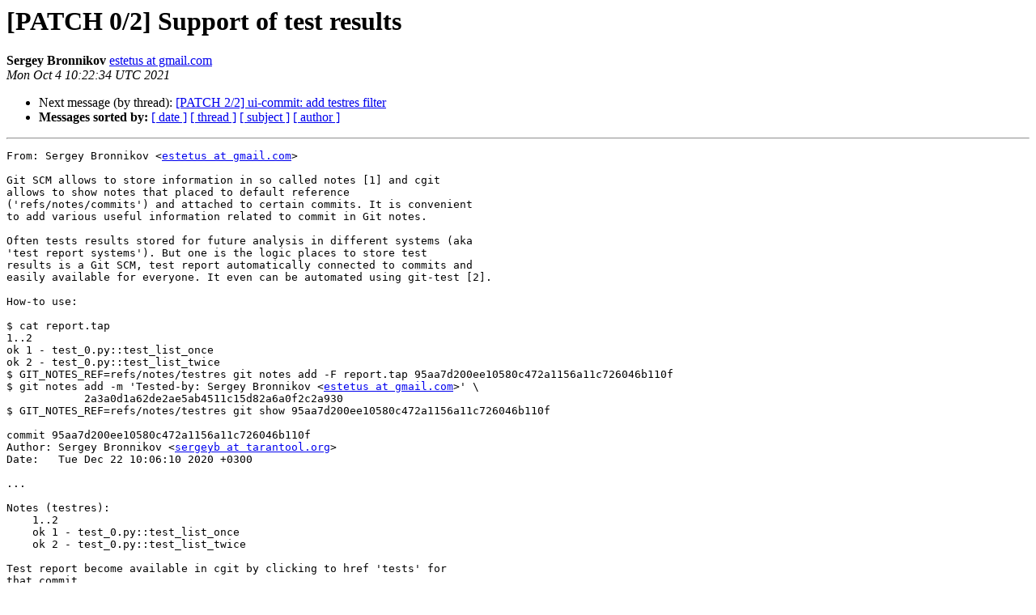

--- FILE ---
content_type: text/html
request_url: https://lists.zx2c4.com/pipermail/cgit/2021-October/004656.html
body_size: 1741
content:
<!DOCTYPE HTML PUBLIC "-//W3C//DTD HTML 4.01 Transitional//EN">
<HTML>
 <HEAD>
   <TITLE> [PATCH 0/2] Support of test results
   </TITLE>
   <LINK REL="Index" HREF="index.html" >
   <LINK REL="made" HREF="mailto:cgit%40lists.zx2c4.com?Subject=Re%3A%20%5BPATCH%200/2%5D%20Support%20of%20test%20results&In-Reply-To=%3Ccover.1633340983.git.sergeyb%40tarantool.org%3E">
   <META NAME="robots" CONTENT="index,nofollow">
   <style type="text/css">
       pre {
           white-space: pre-wrap;       /* css-2.1, curent FF, Opera, Safari */
           }
   </style>
   <META http-equiv="Content-Type" content="text/html; charset=us-ascii">
   
   <LINK REL="Next"  HREF="004657.html">
 </HEAD>
 <BODY BGCOLOR="#ffffff">
   <H1>[PATCH 0/2] Support of test results</H1>
    <B>Sergey Bronnikov</B> 
    <A HREF="mailto:cgit%40lists.zx2c4.com?Subject=Re%3A%20%5BPATCH%200/2%5D%20Support%20of%20test%20results&In-Reply-To=%3Ccover.1633340983.git.sergeyb%40tarantool.org%3E"
       TITLE="[PATCH 0/2] Support of test results">estetus at gmail.com
       </A><BR>
    <I>Mon Oct  4 10:22:34 UTC 2021</I>
    <P><UL>
        
        <LI>Next message (by thread): <A HREF="004657.html">[PATCH 2/2] ui-commit: add testres filter
</A></li>
         <LI> <B>Messages sorted by:</B> 
              <a href="date.html#4656">[ date ]</a>
              <a href="thread.html#4656">[ thread ]</a>
              <a href="subject.html#4656">[ subject ]</a>
              <a href="author.html#4656">[ author ]</a>
         </LI>
       </UL>
    <HR>  
<!--beginarticle-->
<PRE>From: Sergey Bronnikov &lt;<A HREF="https://lists.zx2c4.com/mailman/listinfo/cgit">estetus at gmail.com</A>&gt;

Git SCM allows to store information in so called notes [1] and cgit
allows to show notes that placed to default reference
('refs/notes/commits') and attached to certain commits. It is convenient
to add various useful information related to commit in Git notes.

Often tests results stored for future analysis in different systems (aka
'test report systems'). But one is the logic places to store test
results is a Git SCM, test report automatically connected to commits and
easily available for everyone. It even can be automated using git-test [2].

How-to use:

$ cat report.tap
1..2
ok 1 - test_0.py::test_list_once
ok 2 - test_0.py::test_list_twice
$ GIT_NOTES_REF=refs/notes/testres git notes add -F report.tap 95aa7d200ee10580c472a1156a11c726046b110f
$ git notes add -m 'Tested-by: Sergey Bronnikov &lt;<A HREF="https://lists.zx2c4.com/mailman/listinfo/cgit">estetus at gmail.com</A>&gt;' \
	    2a3a0d1a62de2ae5ab4511c15d82a6a0f2c2a930
$ GIT_NOTES_REF=refs/notes/testres git show 95aa7d200ee10580c472a1156a11c726046b110f

commit 95aa7d200ee10580c472a1156a11c726046b110f
Author: Sergey Bronnikov &lt;<A HREF="https://lists.zx2c4.com/mailman/listinfo/cgit">sergeyb at tarantool.org</A>&gt;
Date:   Tue Dec 22 10:06:10 2020 +0300

...

Notes (testres):
    1..2
    ok 1 - test_0.py::test_list_once
    ok 2 - test_0.py::test_list_twice

Test report become available in cgit by clicking to href 'tests' for
that commit.

1. <A HREF="https://git-scm.com/docs/git-notes">https://git-scm.com/docs/git-notes</A>
2. <A HREF="https://github.com/ligurio/git-test">https://github.com/ligurio/git-test</A>
3. <A HREF="https://github.com/ligurio/testres/wiki/Using-GIT-as-a-storage">https://github.com/ligurio/testres/wiki/Using-GIT-as-a-storage</A>

Sergey Bronnikov (2):
  ui-commit: add support of test results
  ui-commit: add testres filter

 cgit.c                      |  6 +++
 cgit.h                      |  4 +-
 cgitrc.5.txt                | 17 +++++++++
 cmd.c                       |  8 +++-
 filter.c                    |  6 +++
 filters/testres-example.lua | 21 +++++++++++
 shared.c                    |  1 +
 tests/setup.sh              |  2 +
 tests/t0105-commit.sh       |  7 ++++
 tests/t0111-filter.sh       |  8 ++++
 ui-commit.c                 | 73 ++++++++++++++++++++++++++++++++++++-
 ui-commit.h                 |  1 +
 ui-shared.c                 |  8 +++-
 ui-shared.h                 |  3 ++
 14 files changed, 161 insertions(+), 4 deletions(-)
 create mode 100755 filters/testres-example.lua

-- 
2.25.1

</PRE>


<!--endarticle-->
    <HR>
    <P><UL>
        <!--threads-->
	
	<LI>Next message (by thread): <A HREF="004657.html">[PATCH 2/2] ui-commit: add testres filter
</A></li>
         <LI> <B>Messages sorted by:</B> 
              <a href="date.html#4656">[ date ]</a>
              <a href="thread.html#4656">[ thread ]</a>
              <a href="subject.html#4656">[ subject ]</a>
              <a href="author.html#4656">[ author ]</a>
         </LI>
       </UL>

<hr>
<a href="https://lists.zx2c4.com/mailman/listinfo/cgit">More information about the CGit
mailing list</a><br>
</body></html>
